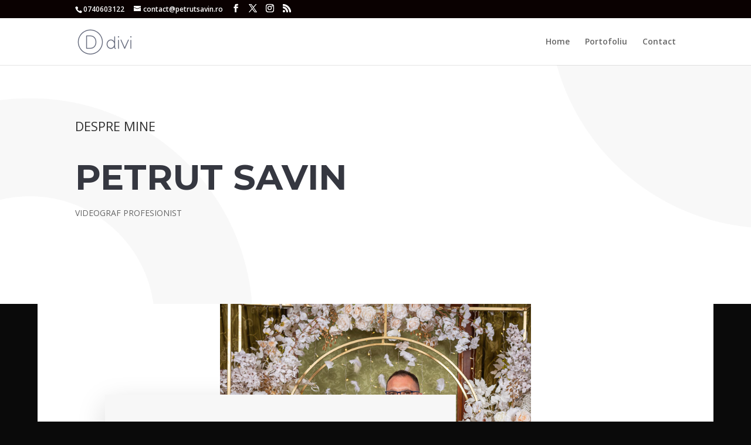

--- FILE ---
content_type: text/css
request_url: https://www.petrutsavin.ro/wp-content/et-cache/61/et-core-unified-tb-67-deferred-61.min.css?ver=1706123864
body_size: 1185
content:
div.et_pb_section.et_pb_section_0_tb_footer{background-blend-mode:darken;background-image:url(https://www.petrutsavin.ro/wp-content/uploads/2024/01/Fotografie-de-nunta-066.jpg)!important}.et_pb_section_0_tb_footer.et_pb_section{background-color:rgba(0,0,0,0.62)!important}.et_pb_text_0_tb_footer.et_pb_text,.et_pb_text_1_tb_footer.et_pb_text,.et_pb_text_2_tb_footer.et_pb_text{color:#ffffff!important}.et_pb_social_media_follow_network_0_tb_footer a.icon{background-color:#3b5998!important}.et_pb_social_media_follow_network_1_tb_footer a.icon{background-color:#ea2c59!important}.et_pb_social_media_follow_network_2_tb_footer a.icon{background-color:#a82400!important}div.et_pb_section.et_pb_section_0{background-image:url(https://www.petrutsavin.ro/wp-content/uploads/2024/01/circle-background-pattern.png)!important}.et_pb_section_0.et_pb_section{padding-top:67px;padding-right:0px;padding-bottom:67.1875px;padding-left:0px}.et_pb_text_0 h1,.et_pb_text_1 h1{font-family:'Montserrat',Helvetica,Arial,Lucida,sans-serif;font-weight:700;text-transform:uppercase;text-decoration-style:dotted;font-size:60px;color:#353740!important;line-height:1.3em}.et_pb_text_0 h3{font-size:37px}.et_pb_text_0 h4{font-size:22px}.et_pb_divider_0{max-width:120px}div.et_pb_section.et_pb_section_1{background-size:contain;background-image:url(https://www.petrutsavin.ro/wp-content/uploads/2024/05/Petrut-Savin-002.jpg)!important}.et_pb_section_1.et_pb_section{padding-top:10%;margin-right:5%;margin-left:5%}.et_pb_section_1{box-shadow:inset 0px -200px 0px 0px #ffffff}.et_pb_row_1.et_pb_row{padding-top:27px!important;padding-right:0px!important;padding-bottom:0px!important;padding-left:0px!important;padding-top:27px;padding-right:0px;padding-bottom:0px;padding-left:0px}.et_pb_text_2.et_pb_text,.et_pb_text_4.et_pb_text{color:#747d88!important}.et_pb_text_2{line-height:1.9em;font-family:'Montserrat',Helvetica,Arial,Lucida,sans-serif;font-size:16px;line-height:1.9em;background-color:#f7f7f7;padding-top:10%!important;padding-right:10%!important;padding-bottom:10%!important;padding-left:10%!important;max-width:700px;box-shadow:0px 15px 45px 0px rgba(0,0,0,0.15)}.et_pb_text_2 h1{text-align:left}.et_pb_text_4 h2,.et_pb_text_2 h2{font-family:'Montserrat',Helvetica,Arial,Lucida,sans-serif;font-weight:700;text-transform:uppercase;font-size:42px;line-height:1.3em}.et_pb_section_2.et_pb_section{padding-top:110px;padding-right:0px;padding-bottom:110px;padding-left:0px;background-color:#fcd21d!important}.et_pb_text_5.et_pb_text,.et_pb_text_3.et_pb_text{color:#353740!important}.et_pb_text_3{line-height:1.8em;font-size:24px;line-height:1.8em;max-width:700px}div.et_pb_section.et_pb_section_3{background-image:linear-gradient(180deg,#fcd21d 30%,#ffffff 30%)!important}.et_pb_section_3.et_pb_section{padding-top:0px;padding-bottom:110px}.et_pb_row_3.et_pb_row{padding-top:0px!important;padding-right:0px!important;padding-bottom:0px!important;padding-left:0px!important;padding-top:0px;padding-right:0px;padding-bottom:0px;padding-left:0px}.et_pb_row_3{box-shadow:0px 2px 77px 0px rgba(0,0,0,0.3)}.et_pb_video_0{box-shadow:0px 0px 0px 20px #ffffff}.et_pb_video_0 .et_pb_video_overlay_hover:hover{background-color:rgba(0,0,0,.6)}.et_pb_section_4.et_pb_section{padding-top:110px;padding-bottom:110px;background-color:#fcd21d!important}.et_pb_row_4.et_pb_row{margin-bottom:40px!important}.et_pb_text_4{line-height:1.9em;font-family:'Montserrat',Helvetica,Arial,Lucida,sans-serif;font-size:16px;line-height:1.9em;max-width:700px}.et_pb_text_5{line-height:1.8em;font-family:'Montserrat',Helvetica,Arial,Lucida,sans-serif;font-size:16px;line-height:1.8em;max-width:700px}.et_pb_contact_form_0.et_pb_contact_form_container .input,.et_pb_contact_form_0.et_pb_contact_form_container .input::placeholder,.et_pb_contact_form_0.et_pb_contact_form_container .input[type=checkbox]+label,.et_pb_contact_form_0.et_pb_contact_form_container .input[type=radio]+label{font-family:'Montserrat',Helvetica,Arial,Lucida,sans-serif;font-size:16px}.et_pb_contact_form_0.et_pb_contact_form_container .input:-ms-input-placeholder{font-family:'Montserrat',Helvetica,Arial,Lucida,sans-serif;font-size:16px}.et_pb_contact_form_0.et_pb_contact_form_container .input::-moz-placeholder{font-family:'Montserrat',Helvetica,Arial,Lucida,sans-serif;font-size:16px}.et_pb_contact_form_0.et_pb_contact_form_container .input::-webkit-input-placeholder{font-family:'Montserrat',Helvetica,Arial,Lucida,sans-serif;font-size:16px}.et_pb_contact_form_0{max-width:800px}body #page-container .et_pb_section .et_pb_contact_form_0.et_pb_contact_form_container.et_pb_module .et_pb_button{color:#ffffff!important;border-width:5px!important;border-color:#ffffff;border-radius:100px;letter-spacing:2px;font-family:'Montserrat',Helvetica,Arial,Lucida,sans-serif!important;font-weight:700!important;text-transform:uppercase!important}body #page-container .et_pb_section .et_pb_contact_form_0.et_pb_contact_form_container.et_pb_module .et_pb_button:hover:after{margin-left:.3em;left:auto;margin-left:.3em;opacity:1}body #page-container .et_pb_section .et_pb_contact_form_0.et_pb_contact_form_container.et_pb_module .et_pb_button:after{color:#ffffff;line-height:inherit;font-size:inherit!important;margin-left:-1em;left:auto;font-family:ETmodules!important;font-weight:400!important}.et_pb_contact_form_0 .input,.et_pb_contact_form_0 .input[type="checkbox"]+label i,.et_pb_contact_form_0 .input[type="radio"]+label i{background-color:rgba(255,255,255,0)}.et_pb_contact_form_0 .input,.et_pb_contact_form_0 .input[type="checkbox"]+label,.et_pb_contact_form_0 .input[type="radio"]+label,.et_pb_contact_form_0 .input[type="checkbox"]:checked+label i:before,.et_pb_contact_form_0 .input::placeholder{color:#353740}.et_pb_contact_form_0 .input::-webkit-input-placeholder{color:#353740}.et_pb_contact_form_0 .input::-moz-placeholder{color:#353740}.et_pb_contact_form_0 .input::-ms-input-placeholder{color:#353740}.et_pb_contact_form_0 .et_pb_contact_field input,.et_pb_contact_form_0 .et_pb_contact_field select,.et_pb_contact_form_0 .et_pb_contact_field textarea,.et_pb_contact_form_0 .et_pb_contact_field .et_pb_contact_field_options_list label>i,.et_pb_contact_form_0 input.et_pb_contact_captcha{box-shadow:inset 0px -1px 0px 0px rgba(0,0,0,0.18)}.et_pb_contact_form_0 .input[type="radio"]:checked+label i:before{background-color:#353740}.et_pb_contact_form_container .et_pb_contact_field_3.et_pb_contact_field{margin-bottom:60px!important}.et_pb_text_2.et_pb_module{margin-left:0px!important;margin-right:auto!important}.et_pb_text_5.et_pb_module,.et_pb_text_4.et_pb_module,.et_pb_text_3.et_pb_module,.et_pb_contact_form_0.et_pb_contact_form_container.et_pb_module{margin-left:auto!important;margin-right:auto!important}@media only screen and (max-width:980px){body #page-container .et_pb_section .et_pb_contact_form_0.et_pb_contact_form_container.et_pb_module .et_pb_button:after{line-height:inherit;font-size:inherit!important;margin-left:-1em;left:auto;display:inline-block;opacity:0;content:attr(data-icon);font-family:ETmodules!important;font-weight:400!important}body #page-container .et_pb_section .et_pb_contact_form_0.et_pb_contact_form_container.et_pb_module .et_pb_button:before{display:none}body #page-container .et_pb_section .et_pb_contact_form_0.et_pb_contact_form_container.et_pb_module .et_pb_button:hover:after{margin-left:.3em;left:auto;margin-left:.3em;opacity:1}}@media only screen and (min-width:768px) and (max-width:980px){.et_pb_divider_0{display:none!important}}@media only screen and (max-width:767px){.et_pb_divider_0{display:none!important}.et_pb_section_1.et_pb_section{margin-right:0px;margin-left:0px}body #page-container .et_pb_section .et_pb_contact_form_0.et_pb_contact_form_container.et_pb_module .et_pb_button:after{line-height:inherit;font-size:inherit!important;margin-left:-1em;left:auto;display:inline-block;opacity:0;content:attr(data-icon);font-family:ETmodules!important;font-weight:400!important}body #page-container .et_pb_section .et_pb_contact_form_0.et_pb_contact_form_container.et_pb_module .et_pb_button:before{display:none}body #page-container .et_pb_section .et_pb_contact_form_0.et_pb_contact_form_container.et_pb_module .et_pb_button:hover:after{margin-left:.3em;left:auto;margin-left:.3em;opacity:1}}